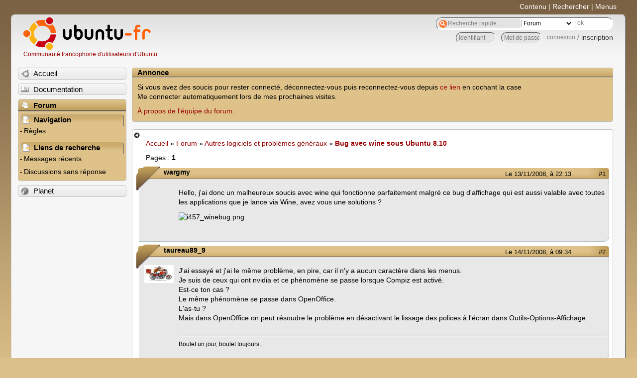

--- FILE ---
content_type: text/html; charset=utf-8
request_url: https://forum.ubuntu-fr.org/viewtopic.php?pid=2208542
body_size: 34803
content:

<!DOCTYPE html PUBLIC "-//W3C//DTD XHTML 1.0 Strict//EN" "http://www.w3.org/TR/xhtml1/DTD/xhtml1-strict.dtd">
<html xmlns="http://www.w3.org/1999/xhtml" xml:lang="fr" lang="fr" dir="ltr">
<head>
<meta http-equiv="Content-Type" content="text/html; charset=utf-8" />
<!---->
<title>Bug avec wine sous Ubuntu 8.10 / Autres logiciels et problèmes généraux / Forum Ubuntu-fr.org</title>
      
    <link rel="shortcut icon" href="//www-static.ubuntu-fr.org/theme2010/images/commun/ubuntu/icone.png"/>
          <link rel="stylesheet" media="screen" type="text/css" title="Design Ubuntu" href="//www-static.ubuntu-fr.org/theme2010/css/forum.css" />
    <link rel="stylesheet" media="screen" type="text/css" title="Design Ubuntu" href="//www-static.ubuntu-fr.org/theme2010/css/forum-ubuntu.css" />





<link rel="stylesheet" type="text/css" href="style/Ubuntu.css" />
    <script type="text/javascript" src="//www-static.ubuntu-fr.org/theme2010/js/common.js"></script> 
    <script type="text/javascript">
    var menu_hidden=0;
    </script>
    <script type="text/javascript" src="//www-static.ubuntu-fr.org/theme2010/js/menu.js"></script>
  
<!--[if lte IE 6]><script type="text/javascript" src="style/imports/minmax.js"></script><![endif]-->
<link rel="canonical" href="viewtopic.php?id=269378" title="Page 1" />
</head>

<body>
  <div id="accessibar">
    <a href="#main" tabindex="1">Contenu</a> | <a href="#qsearch__in" tabindex="2">Rechercher</a> | <a href="#navigation" tabindex="3">Menus</a>
  </div>
  <div id="punviewtopic">
    <div id="page">

      <div id="header">
        <div id="logo">
          <h1>Ubuntu-fr</h1>
          <a href="http://www.ubuntu-fr.org" title="Accueil">Communauté francophone d'utilisateurs d'Ubuntu</a>
        </div>

        <form action="search_ubuntufr.php" id="search">
          <fieldset>
            <input type="text" value="Recherche rapide...." id="qsearch__in" accesskey="f" name="q" title="[F]" size="34" />
            <select name="tsearch">
              <option value="wiki">Documentation</option>
              <option  value="forum" selected="selected">Forum</option>
              <option  value="planet" >Planet</option>
            </select>
            <input type="submit" value="ok" class="button" title="Chercher" />
          </fieldset>
        </form>

        <div id="brdwelcome" class="inbox">
			<form action="login.php?action=in" accept-charset="utf-8" id="login_top" method="post"><fieldset>
  <input type="hidden" name="form_sent" value="1" />
<input type="hidden" name="redirect_url" value="//forum.ubuntu-fr.org/viewtopic.php?pid=2208542" />
<input type="text" placeholder="Identifiant" required="required" title="Entrez votre identifiant" name="req_username" size="9" /><input type="password" placeholder="Mot de passe" required="required" title="Entrez votre mot de passe" name="req_password" size="9" /><input type="submit" value="connexion" id="connect" /> / <a href="register.php">inscription</a></fieldset></form>
			<div class="clearer"></div>
		</div>
 
        <div class="clearer"></div>
      </div>

      <div id="navigation">
        <ul>
          <li class="menu"><a id="menu-accueil" class="title" href="http://www.ubuntu-fr.org"><span>Accueil</span></a></li>
          <li class="menu"><a id="menu-doc" class="title" href="http://doc.ubuntu-fr.org" title="Documentation Ubuntu francophone"><span>Documentation</span></a></li>
          <li class="menu" id="active" >
            <a id="menu-forum" class="title" href="index.php" title="Index du forum"><span>Forum</span></a>
            <ul>
              <li class="cat">
                <h2>Navigation</h2>
                <div class="inbox">
			<ul>
				<li id="navrules"><a href="misc.php?action=rules" title="Charte du Forum Ubuntu-fr">Règles</a></li>
				<li id="navregister"><a href="register.php">Inscription</a></li>
				<li id="navlogin"><a href="login.php">Identification</a></li>
			</ul>
		</div>
              </li>
              
		<li class="cat"><h2>Liens de recherche</h2>
		<div id="brdmenu" class="inbox">
			<ul>
				<li><a href="search.php?action=show_24h" title="300 dernières discussions actives">Messages récents</a></li>
				<li><a href="search.php?action=show_unanswered" title="300 dernières discussions sans réponse">Discussions sans réponse</a></li>
			</ul>
		</div></li>
	
            </ul>
          </li>
          <li class="menu"><a id="menu-planet" class="title" href="http://planet.ubuntu-fr.org"><span>Planet</span></a></li>
        </ul>
        <div class="clearer"></div>
      </div>
    
      <div id="wrapper">
        <div id="announce" class="block">
	<div class="hd"><h2><span>Annonce</span></h2></div>
	<div class="box">
		<div id="announce-block" class="inbox">
			<div class="usercontent"><!--p><b>La documentation est malheureusement en panne au 1er janvier 2026.</b><br><b style="color:red;">Elle reste cependant accessible sur le miroir <a href="https://doc.xunga.org/">doc.xunga.org</a></b> (en lecture seule).</p-->
<p>Si vous avez des soucis pour rester connecté, déconnectez-vous puis reconnectez-vous depuis <a href='https://forum.ubuntu-fr.org/login.php'>ce lien</a> en cochant la case <br/>Me connecter automatiquement lors de mes prochaines visites.</p><p><a href='https://doc.ubuntu-fr.org/groupes/ubuntu-fr-forum'>À propos de l'équipe du forum.</a></p></div>
		</div>
	</div>
</div>
        <div id="main">
          <div id="hidemenu" title="Masquer le menu"></div><!--
	<div id="hidemenu"><a accesskey="z" title="Masquer le menu - AccessKey Z" href="javascript:switchMenuVisible()"><span>&nbsp;</span></a></div>-->
          <div class="linkst">
	<div class="inbox crumbsplus">
		<ul class="crumbs">
				<li><a href="http://www.ubuntu-fr.org" name="Accueil">Accueil</a></li>
				<li><span>»&#160;</span><a href="index.php">Forum</a></li>
				<li><span>»&#160;</span><a href="viewforum.php?id=18">Autres logiciels et problèmes généraux</a></li>
				<li><span>»&#160;</span><strong><a href="viewtopic.php?id=269378">Bug avec wine sous Ubuntu 8.10</a></strong></li>
		</ul>
		<div class="pagepost">
			<p class="pagelink conl"><span class="pages-label">Pages&#160;: </span><strong class="item1">1</strong></p>
		</div>
		<div class="clearer"></div>
	</div>
</div>

<div id="p2205885" class="blockpost rowodd firstpost blockpost1">
	<h2><span><span class="conr">#1</span> <a href="viewtopic.php?pid=2205885#p2205885">Le 13/11/2008, à 22:13</a></span></h2>
	<div class="box">
		<div class="inbox">
			<div class="postbody">
				<div class="postleft">
					<dl>
						<dt><strong>wargmy</strong></dt>
											</dl>
				</div>
				<div class="postright">
					<h3>Bug avec wine sous Ubuntu 8.10</h3>
					<div class="postmsg">
						<p>Hello, j&#039;ai donc un malheureux soucis avec wine qui fonctionne parfaitement malgré ce bug d&#039;affichage qui est aussi valable avec toutes les applications que je lance via Wine, avez vous une solutions ?</p><p><span class="postimg"><img src="http://www.upix.fr/out.php/i457_winebug.png" alt="i457_winebug.png" /></span></p>
					</div>
				</div>
			</div>
		</div>
		<div class="inbox">
			<div class="postfoot clearb">
				<div class="postfootleft"><p><span>Hors ligne</span></p></div>
			</div>
		</div>
	</div>
</div>

<div id="p2206670" class="blockpost roweven">
	<h2><span><span class="conr">#2</span> <a href="viewtopic.php?pid=2206670#p2206670">Le 14/11/2008, à 09:34</a></span></h2>
	<div class="box">
		<div class="inbox">
			<div class="postbody">
				<div class="postleft">
					<dl>
						<dt><strong>taureau89_9</strong></dt>
												<dd class="postavatar"><img src="http://forum.ubuntu-fr.org/img/avatars/49648.jpg?m=1310129729" width="60" height="36" alt="" /></dd>
					</dl>
				</div>
				<div class="postright">
					<h3>Re&#160;: Bug avec wine sous Ubuntu 8.10</h3>
					<div class="postmsg">
						<p>J&#039;ai essayé et j&#039;ai le même problème, en pire, car il n&#039;y a aucun caractère dans les menus.<br />Je suis de ceux qui ont nvidia et ce phénomène se passe lorsque Compiz est activé.<br />Est-ce ton cas ?<br />Le même phénomène se passe dans OpenOffice.<br />L&#039;as-tu ?<br />Mais dans OpenOffice on peut résoudre le problème en désactivant le lissage des polices à l&#039;écran dans Outils-Options-Affichage</p>
					</div>
					<div class="postsignature postmsg"><hr /><p>Boulet un jour, boulet toujours...</p></div>
				</div>
			</div>
		</div>
		<div class="inbox">
			<div class="postfoot clearb">
				<div class="postfootleft"><p><span>Hors ligne</span></p></div>
			</div>
		</div>
	</div>
</div>

<div id="p2206694" class="blockpost rowodd">
	<h2><span><span class="conr">#3</span> <a href="viewtopic.php?pid=2206694#p2206694">Le 14/11/2008, à 09:43</a></span></h2>
	<div class="box">
		<div class="inbox">
			<div class="postbody">
				<div class="postleft">
					<dl>
						<dt><strong>taureau89_9</strong></dt>
												<dd class="postavatar"><img src="http://forum.ubuntu-fr.org/img/avatars/49648.jpg?m=1310129729" width="60" height="36" alt="" /></dd>
					</dl>
				</div>
				<div class="postright">
					<h3>Re&#160;: Bug avec wine sous Ubuntu 8.10</h3>
					<div class="postmsg">
						<p>J&#039;ai refait l&#039;essai en désactivant Compiz et j&#039;ai le même graphisme que toi avec des caractères brouillés.<br />Est-ce que les dernières versions de pilotes nvidia ont encore des bugs ?</p>
					</div>
					<div class="postsignature postmsg"><hr /><p>Boulet un jour, boulet toujours...</p></div>
				</div>
			</div>
		</div>
		<div class="inbox">
			<div class="postfoot clearb">
				<div class="postfootleft"><p><span>Hors ligne</span></p></div>
			</div>
		</div>
	</div>
</div>

<div id="p2208048" class="blockpost roweven">
	<h2><span><span class="conr">#4</span> <a href="viewtopic.php?pid=2208048#p2208048">Le 14/11/2008, à 20:13</a></span></h2>
	<div class="box">
		<div class="inbox">
			<div class="postbody">
				<div class="postleft">
					<dl>
						<dt><strong>Kazuwa</strong></dt>
											</dl>
				</div>
				<div class="postright">
					<h3>Re&#160;: Bug avec wine sous Ubuntu 8.10</h3>
					<div class="postmsg">
						<p>Hi idem, a mon avis y&#039;a des millions de gens &quot;nvidia&quot; qui sont dans la même galere !</p>
					</div>
				</div>
			</div>
		</div>
		<div class="inbox">
			<div class="postfoot clearb">
				<div class="postfootleft"><p><span>Hors ligne</span></p></div>
			</div>
		</div>
	</div>
</div>

<div id="p2208542" class="blockpost rowodd">
	<h2><span><span class="conr">#5</span> <a href="viewtopic.php?pid=2208542#p2208542">Le 14/11/2008, à 22:52</a></span></h2>
	<div class="box">
		<div class="inbox">
			<div class="postbody">
				<div class="postleft">
					<dl>
						<dt><strong>wargmy</strong></dt>
											</dl>
				</div>
				<div class="postright">
					<h3>Re&#160;: Bug avec wine sous Ubuntu 8.10</h3>
					<div class="postmsg">
						<p>Non je n&#039;ai pas ce problème sous OpenOffice, le bug conserve vraiment Wine, j&#039;ai une GForce2 ( lol ) avec les pilots accélération 3D mis à disposition automatiquement.</p>
					</div>
				</div>
			</div>
		</div>
		<div class="inbox">
			<div class="postfoot clearb">
				<div class="postfootleft"><p><span>Hors ligne</span></p></div>
			</div>
		</div>
	</div>
</div>

<div id="p2209695" class="blockpost roweven">
	<h2><span><span class="conr">#6</span> <a href="viewtopic.php?pid=2209695#p2209695">Le 15/11/2008, à 14:17</a></span></h2>
	<div class="box">
		<div class="inbox">
			<div class="postbody">
				<div class="postleft">
					<dl>
						<dt><strong>Kazuwa</strong></dt>
											</dl>
				</div>
				<div class="postright">
					<h3>Re&#160;: Bug avec wine sous Ubuntu 8.10</h3>
					<div class="postmsg">
						<p>Personne a donc trouvé solution au problème ?</p>
					</div>
				</div>
			</div>
		</div>
		<div class="inbox">
			<div class="postfoot clearb">
				<div class="postfootleft"><p><span>Hors ligne</span></p></div>
			</div>
		</div>
	</div>
</div>

<div id="p2210521" class="blockpost rowodd">
	<h2><span><span class="conr">#7</span> <a href="viewtopic.php?pid=2210521#p2210521">Le 15/11/2008, à 19:13</a></span></h2>
	<div class="box">
		<div class="inbox">
			<div class="postbody">
				<div class="postleft">
					<dl>
						<dt><strong>wargmy</strong></dt>
											</dl>
				</div>
				<div class="postright">
					<h3>Re&#160;: Bug avec wine sous Ubuntu 8.10</h3>
					<div class="postmsg">
						<p>Résolut via : </p><div class="quotebox"><cite>yugo a écrit&#160;:</cite><blockquote><div><p>linuxien, toujours la langue de shakespeare tu chériras<br /><a href="http://ubuntuforums.org/showthread.php?t=972939&amp;highlight=wine+fonts&amp;page=2" rel="nofollow">http://ubuntuforums.org/showthread.php? … nts&amp;page=2</a></p><p>Donc rajouter</p><div class="codebox"><pre><code>[Software\\Wine\\X11 Driver] 1226210902
&quot;ClientSideWithRender&quot;=&quot;N&quot;</code></pre></div><p>au fichier ~/.wine/user.reg</p><p>et ça roule <img src="http://forum.ubuntu-fr.org/img/smilies/smile.png" width="15" height="15" alt="smile" /></p></div></blockquote></div><p>Merci à lui.</p>
					</div>
				</div>
			</div>
		</div>
		<div class="inbox">
			<div class="postfoot clearb">
				<div class="postfootleft"><p><span>Hors ligne</span></p></div>
			</div>
		</div>
	</div>
</div>

<div id="p2211000" class="blockpost roweven">
	<h2><span><span class="conr">#8</span> <a href="viewtopic.php?pid=2211000#p2211000">Le 15/11/2008, à 22:15</a></span></h2>
	<div class="box">
		<div class="inbox">
			<div class="postbody">
				<div class="postleft">
					<dl>
						<dt><strong>Kazuwa</strong></dt>
											</dl>
				</div>
				<div class="postright">
					<h3>Re&#160;: Bug avec wine sous Ubuntu 8.10</h3>
					<div class="postmsg">
						<p>Super ! Merci bien, manque plus qu&#039;a trouver la même pour openoffice <img src="http://forum.ubuntu-fr.org/img/smilies/smile.png" width="15" height="15" alt="smile" /></p>
					</div>
				</div>
			</div>
		</div>
		<div class="inbox">
			<div class="postfoot clearb">
				<div class="postfootleft"><p><span>Hors ligne</span></p></div>
			</div>
		</div>
	</div>
</div>

<div id="p2228403" class="blockpost rowodd">
	<h2><span><span class="conr">#9</span> <a href="viewtopic.php?pid=2228403#p2228403">Le 22/11/2008, à 18:53</a></span></h2>
	<div class="box">
		<div class="inbox">
			<div class="postbody">
				<div class="postleft">
					<dl>
						<dt><strong>ronx</strong></dt>
											</dl>
				</div>
				<div class="postright">
					<h3>Re&#160;: Bug avec wine sous Ubuntu 8.10</h3>
					<div class="postmsg">
						<p>en language de debutant sa donne quoi ? j&#039;ai le meme souci ??</p>
					</div>
				</div>
			</div>
		</div>
		<div class="inbox">
			<div class="postfoot clearb">
				<div class="postfootleft"><p><span>Hors ligne</span></p></div>
			</div>
		</div>
	</div>
</div>

<div id="p2233334" class="blockpost roweven">
	<h2><span><span class="conr">#10</span> <a href="viewtopic.php?pid=2233334#p2233334">Le 24/11/2008, à 21:07</a></span></h2>
	<div class="box">
		<div class="inbox">
			<div class="postbody">
				<div class="postleft">
					<dl>
						<dt><strong>Kazuwa</strong></dt>
											</dl>
				</div>
				<div class="postright">
					<h3>Re&#160;: Bug avec wine sous Ubuntu 8.10</h3>
					<div class="postmsg">
						<p>Et bien et bien, je constate exactement le même souci avec open office, amsn, opera, et ce, sur deux machine differente ...</p><p>Sinon, laguage debutant :</p><div class="codebox"><pre><code>sudo gedit /home/identifiant_de_session/.wine/user.reg</code></pre></div><p>Tu tapes ton code, puis copier coller :</p><div class="codebox"><pre><code>[Software\\Wine\\X11 Driver] 1226210902
&quot;ClientSideWithRender&quot;=&quot;N&quot;</code></pre></div><p>Dans une nouvelle ligne a la fin du doc txt ! <img src="http://forum.ubuntu-fr.org/img/smilies/tongue.png" width="15" height="15" alt="tongue" /></p>
						<p class="postedit"><em>Dernière modification par Kazuwa (Le 24/11/2008, à 21:08)</em></p>
					</div>
				</div>
			</div>
		</div>
		<div class="inbox">
			<div class="postfoot clearb">
				<div class="postfootleft"><p><span>Hors ligne</span></p></div>
			</div>
		</div>
	</div>
</div>

<div id="p2242804" class="blockpost rowodd">
	<h2><span><span class="conr">#11</span> <a href="viewtopic.php?pid=2242804#p2242804">Le 28/11/2008, à 19:58</a></span></h2>
	<div class="box">
		<div class="inbox">
			<div class="postbody">
				<div class="postleft">
					<dl>
						<dt><strong>Kazuwa</strong></dt>
											</dl>
				</div>
				<div class="postright">
					<h3>Re&#160;: Bug avec wine sous Ubuntu 8.10</h3>
					<div class="postmsg">
						<p>Up ! &gt;&lt;</p>
					</div>
				</div>
			</div>
		</div>
		<div class="inbox">
			<div class="postfoot clearb">
				<div class="postfootleft"><p><span>Hors ligne</span></p></div>
			</div>
		</div>
	</div>
</div>

<div id="p2245034" class="blockpost roweven">
	<h2><span><span class="conr">#12</span> <a href="viewtopic.php?pid=2245034#p2245034">Le 29/11/2008, à 17:27</a></span></h2>
	<div class="box">
		<div class="inbox">
			<div class="postbody">
				<div class="postleft">
					<dl>
						<dt><strong>Darkgilson2</strong></dt>
											</dl>
				</div>
				<div class="postright">
					<h3>Re&#160;: Bug avec wine sous Ubuntu 8.10</h3>
					<div class="postmsg">
						<p>Excellent !!! <img src="http://forum.ubuntu-fr.org/img/smilies/big_smile.png" width="15" height="15" alt="big_smile" /><br />Ca fonctionne parfaitement avec la méthode ci dessus. Finies les horribles distorsions. <br />Pour info, mon ordinateur a une Nvidia FX 5600.</p>
					</div>
				</div>
			</div>
		</div>
		<div class="inbox">
			<div class="postfoot clearb">
				<div class="postfootleft"></div>
			</div>
		</div>
	</div>
</div>

<div id="p2246716" class="blockpost rowodd">
	<h2><span><span class="conr">#13</span> <a href="viewtopic.php?pid=2246716#p2246716">Le 30/11/2008, à 11:50</a></span></h2>
	<div class="box">
		<div class="inbox">
			<div class="postbody">
				<div class="postleft">
					<dl>
						<dt><strong>narcore</strong></dt>
											</dl>
				</div>
				<div class="postright">
					<h3>Re&#160;: Bug avec wine sous Ubuntu 8.10</h3>
					<div class="postmsg">
						<p>bonjour,</p><p>j&#039;ai aussi ce pb sous open office, google earth, picasa...</p><p>pour open office j&#039;ai resolu le bug en modifiant Preference/Apparence/font /optimiser pour ecran LCD</p><p>Mais je ne m&#039;en sort pas pour picasa et earth...</p>
					</div>
				</div>
			</div>
		</div>
		<div class="inbox">
			<div class="postfoot clearb">
				<div class="postfootleft"></div>
			</div>
		</div>
	</div>
</div>

<div id="p2259393" class="blockpost roweven">
	<h2><span><span class="conr">#14</span> <a href="viewtopic.php?pid=2259393#p2259393">Le 05/12/2008, à 19:47</a></span></h2>
	<div class="box">
		<div class="inbox">
			<div class="postbody">
				<div class="postleft">
					<dl>
						<dt><strong>Kazuwa</strong></dt>
											</dl>
				</div>
				<div class="postright">
					<h3>Re&#160;: Bug avec wine sous Ubuntu 8.10</h3>
					<div class="postmsg">
						<p>Erf, je rajoute Salome (pratique pour la réalisation 3D surtout sur un logiciel que je connais pas ... u_u)</p>
					</div>
				</div>
			</div>
		</div>
		<div class="inbox">
			<div class="postfoot clearb">
				<div class="postfootleft"><p><span>Hors ligne</span></p></div>
			</div>
		</div>
	</div>
</div>

<div id="p2263742" class="blockpost rowodd">
	<h2><span><span class="conr">#15</span> <a href="viewtopic.php?pid=2263742#p2263742">Le 07/12/2008, à 18:29</a></span></h2>
	<div class="box">
		<div class="inbox">
			<div class="postbody">
				<div class="postleft">
					<dl>
						<dt><strong>Alex99</strong></dt>
											</dl>
				</div>
				<div class="postright">
					<h3>Re&#160;: Bug avec wine sous Ubuntu 8.10</h3>
					<div class="postmsg">
						<p>léger déterrage de topic.</p><p>bon concernant Picasa j&#039;ai peut-etre une piste, Picasa utilise son propre moteur wine donc le fichier a modifier n&#039;est pas celui du wine système mais du wine picasa donc :</p><p>sudo gedit /home/nom_utilisateur/.google/picasa/3.0/user.reg</p><p>et ajoutez donc :</p><p>[Software\\Wine\\X11 Driver] 1226210902<br />&quot;ClientSideWithRender&quot;=&quot;N&quot;</p><p>voila, dites moi si ça marche.</p><p>a+<br />Alexandre</p>
					</div>
				</div>
			</div>
		</div>
		<div class="inbox">
			<div class="postfoot clearb">
				<div class="postfootleft"><p><span>Hors ligne</span></p></div>
			</div>
		</div>
	</div>
</div>

<div id="p2269336" class="blockpost roweven">
	<h2><span><span class="conr">#16</span> <a href="viewtopic.php?pid=2269336#p2269336">Le 10/12/2008, à 10:41</a></span></h2>
	<div class="box">
		<div class="inbox">
			<div class="postbody">
				<div class="postleft">
					<dl>
						<dt><strong>Kazuwa</strong></dt>
											</dl>
				</div>
				<div class="postright">
					<h3>Re&#160;: Bug avec wine sous Ubuntu 8.10</h3>
					<div class="postmsg">
						<p>Je pense qu&#039;il faut attaquer le probleme a la source et non logiciel par logiciel ... Je dit ça car ci ça peut aider je me souviens qu&#039;avant l&#039;installation de maj, wine tournais bien, comme tous les autres, a voir.</p>
					</div>
				</div>
			</div>
		</div>
		<div class="inbox">
			<div class="postfoot clearb">
				<div class="postfootleft"><p><span>Hors ligne</span></p></div>
			</div>
		</div>
	</div>
</div>

<div id="p2269352" class="blockpost rowodd">
	<h2><span><span class="conr">#17</span> <a href="viewtopic.php?pid=2269352#p2269352">Le 10/12/2008, à 10:55</a></span></h2>
	<div class="box">
		<div class="inbox">
			<div class="postbody">
				<div class="postleft">
					<dl>
						<dt><strong>Kazuwa</strong></dt>
											</dl>
				</div>
				<div class="postright">
					<h3>Re&#160;: Bug avec wine sous Ubuntu 8.10</h3>
					<div class="postmsg">
						<p>Mouahhaaha !!! Systeme/Preference/Apparence/EffetsVisuels/Aucun ...</p>
					</div>
				</div>
			</div>
		</div>
		<div class="inbox">
			<div class="postfoot clearb">
				<div class="postfootleft"><p><span>Hors ligne</span></p></div>
			</div>
		</div>
	</div>
</div>

<div id="p2296152" class="blockpost roweven">
	<h2><span><span class="conr">#18</span> <a href="viewtopic.php?pid=2296152#p2296152">Le 21/12/2008, à 20:40</a></span></h2>
	<div class="box">
		<div class="inbox">
			<div class="postbody">
				<div class="postleft">
					<dl>
						<dt><strong>M@XflY</strong></dt>
												<dd class="postavatar"><img src="http://forum.ubuntu-fr.org/img/avatars/9867.jpg?m=1310129734" width="60" height="59" alt="" /></dd>
					</dl>
				</div>
				<div class="postright">
					<h3>Re&#160;: Bug avec wine sous Ubuntu 8.10</h3>
					<div class="postmsg">
						<p>ayant eu le même soucis j&#039;ai rajouté l&#039;astuces au wiki, dans la rubrique trucs et astuces :<br /><a href="http://doc.ubuntu-fr.org/wine_trucs_et_astuces#problemes_de_polices" rel="nofollow">http://doc.ubuntu-fr.org/wine_trucs_et_ … de_polices</a></p>
					</div>
					<div class="postsignature postmsg"><hr /><p>Lorsqu&#039;un groupe de hackers du monde Unix se mettent a essayer de porter le systeme Unix sur PC, vous obtenez BSD.<br />Lorsqu&#039;un groupe de hackers du monde des PC se mettent a essayer de coder un Unix pour PC, vous obtenez Linux.</p></div>
				</div>
			</div>
		</div>
		<div class="inbox">
			<div class="postfoot clearb">
				<div class="postfootleft"><p><span>Hors ligne</span></p></div>
			</div>
		</div>
	</div>
</div>

<div id="p2479646" class="blockpost rowodd">
	<h2><span><span class="conr">#19</span> <a href="viewtopic.php?pid=2479646#p2479646">Le 08/03/2009, à 10:03</a></span></h2>
	<div class="box">
		<div class="inbox">
			<div class="postbody">
				<div class="postleft">
					<dl>
						<dt><strong>Miloche</strong></dt>
											</dl>
				</div>
				<div class="postright">
					<h3>Re&#160;: Bug avec wine sous Ubuntu 8.10</h3>
					<div class="postmsg">
						<p>J&#039;y ai cru, mais mauvaise nouvelle, ce n&#039;est pas suffisant <img src="http://forum.ubuntu-fr.org/img/smilies/sad.png" width="15" height="15" alt="sad" /></p><p>Avec plus ou moins de facilité, j&#039;ai fait la manip décrite ci-dessus mais les phrases avec les caractères spéciaux français (accents, cédille, ...) ne s&#039;affichent toujours pas dans mon jeu favoris sous flash : Dofus.</p><p>La description ci-dessus devrait suffire mais sinon, tout est décrit <a href="http://forum.ubuntu-fr.org/viewtopic.php?pid=2478005#p2478005" rel="nofollow">ici</a><br />à savoir :</p><div class="quotebox"><blockquote><div><p>Bonjour,</p><p>je suis sous Ubuntu 8.04 (Hardy Heron) et je joue à Dofus via Wine.<br />Ce matin, j&#039;ai effectué une mise à jour de Wine. Je suis maintenant avec la 1.1.16</p><p>Depuis, je perds plus de la moitié de mes messages dans dofus, quels que soit le canal. Une ligne blanche s&#039;affiche à la place. Le plus difficile a été de nourrir mes 40 bwaks en cours d&#039;élevage cool et de causer avec les gens de ma guilde (ils ont cru que j&#039;étais sourd).</p><p>Depuis ce matin, j&#039;ai, dans l&#039;ordre :<br />- Bu quelques café en parcourant de nombreux forums<br />- Installé toutes les polices signalées dans ce thread (si si, j&#039;ai tout lu et en détails, du moins je crois !!!)<br />- Ré-installé flashplayer (9.0.159)<br />- Ré-intallé wine (1.1.16)<br />- Ré-installé Dofus (1.26)<br />- Décidé de faire appel à la communauté smile</p><p>J&#039;ai fait toutes les mises à jour, install et réinstall via le gestionnaire de paquets synaptic.</p><p>Mais &#039;ai toujours mon problème .... A L&#039;AIDE</p><p>ps : Attention, je ne suis pas néophite ... mais presque !</p></div></blockquote></div>
					</div>
				</div>
			</div>
		</div>
		<div class="inbox">
			<div class="postfoot clearb">
				<div class="postfootleft"><p><span>Hors ligne</span></p></div>
			</div>
		</div>
	</div>
</div>

<div id="p2479777" class="blockpost roweven">
	<h2><span><span class="conr">#20</span> <a href="viewtopic.php?pid=2479777#p2479777">Le 08/03/2009, à 11:26</a></span></h2>
	<div class="box">
		<div class="inbox">
			<div class="postbody">
				<div class="postleft">
					<dl>
						<dt><strong>jeff156156</strong></dt>
												<dd class="postavatar"><img src="http://forum.ubuntu-fr.org/img/avatars/33154.jpg?m=1310129727" width="60" height="45" alt="" /></dd>
					</dl>
				</div>
				<div class="postright">
					<h3>Re&#160;: Bug avec wine sous Ubuntu 8.10</h3>
					<div class="postmsg">
						<p>telecharge la version linux</p><p>tu dezip dans un dossier<br /><a href="http://www.macromedia.com/support/documentation/fr/flashplayer/help/settings_manager04.html" rel="nofollow">http://www.macromedia.com/support/docum … ger04.html</a><br />passse par la tu ajoute le dossier </p><p>tu lance le loader et zou c est parti</p>
					</div>
					<div class="postsignature postmsg"><hr /><p>Since Dapper Drake</p></div>
				</div>
			</div>
		</div>
		<div class="inbox">
			<div class="postfoot clearb">
				<div class="postfootleft"><p><span>Hors ligne</span></p></div>
			</div>
		</div>
	</div>
</div>

<div id="p2481027" class="blockpost rowodd">
	<h2><span><span class="conr">#21</span> <a href="viewtopic.php?pid=2481027#p2481027">Le 08/03/2009, à 19:41</a></span></h2>
	<div class="box">
		<div class="inbox">
			<div class="postbody">
				<div class="postleft">
					<dl>
						<dt><strong>Miloche</strong></dt>
											</dl>
				</div>
				<div class="postright">
					<h3>Re&#160;: Bug avec wine sous Ubuntu 8.10</h3>
					<div class="postmsg">
						<p>yes, bien entendu, of course <img src="http://forum.ubuntu-fr.org/img/smilies/smile.png" width="15" height="15" alt="smile" /><br /><strong>et d&#039;ailleurs merci </strong><img src="http://forum.ubuntu-fr.org/img/smilies/smile.png" width="15" height="15" alt="smile" /></p><p>Je l&#039;ai fait il y a environ une heure et ça fonctionne <img src="http://forum.ubuntu-fr.org/img/smilies/cool.png" width="15" height="15" alt="cool" /></p><p>mais bon, ça ne fait que contourner le problème et pas vraiment le résoudre.<br />j&#039;aimais bien mon interface sans fioriture sous wine <img src="http://forum.ubuntu-fr.org/img/smilies/roll.png" width="15" height="15" alt="roll" /></p><p>Allez, je ne vais pas faire le difficile, je vais m&#039;en contenter&#160; <img src="http://forum.ubuntu-fr.org/img/smilies/tongue.png" width="15" height="15" alt="tongue" /><br />Encore merci</p>
					</div>
				</div>
			</div>
		</div>
		<div class="inbox">
			<div class="postfoot clearb">
				<div class="postfootleft"><p><span>Hors ligne</span></p></div>
			</div>
		</div>
	</div>
</div>

<div class="postlinksb">
	<div class="inbox crumbsplus">
		<div class="pagepost">
			<p class="pagelink conl"><span class="pages-label">Pages&#160;: </span><strong class="item1">1</strong></p>
		</div>
		<ul class="crumbs">
			<li><a href="index.php">Forum</a></li>
			<li><span>»&#160;</span><a href="viewforum.php?id=18">Autres logiciels et problèmes généraux</a></li>
			<li><span>»&#160;</span><strong><a href="viewtopic.php?id=269378">Bug avec wine sous Ubuntu 8.10</a></strong></li>
		</ul>
		<div class="clearer"></div>
	</div>
</div>
        </div>

        <div id="footer">
          <div id="brdfooter" class="block">
	<h2><span>Pied de page des forums</span></h2>
	<div class="box">
		<div id="brdfooternav" class="inbox">
			<div class="conl">
				<form id="qjump" method="get" action="viewforum.php">
					<div><label><span>Atteindre<br /></span>
					<select name="id" onchange="window.location=('viewforum.php?id='+this.options[this.selectedIndex].value)">
						<optgroup label="Débuter avec Ubuntu">
							<option value="9">Questions et informations avant l&#039;installation</option>
							<option value="10">Installation d&#039;Ubuntu</option>
						</optgroup>
						<optgroup label="Configuration matérielle">
							<option value="27">Affichage et cartes graphiques</option>
							<option value="16">Accès internet et réseaux</option>
							<option value="79">Imprimantes et scanners</option>
							<option value="6">Autres types de matériel</option>
						</optgroup>
						<optgroup label="Utilisation générale">
							<option value="25">Installation de logiciels et changements de version</option>
							<option value="13">Bureautique et logiciels pour l&#039;internet et le réseau</option>
							<option value="17">Lecture et configuration multimédia</option>
							<option value="81">Création graphique, musicale et vidéo</option>
							<option value="40">Logiciels éducatifs</option>
							<option value="15">Jeux</option>
							<option value="78">Terminal, scripts et ligne de commande</option>
							<option value="65">Accessibilité</option>
							<option value="18" selected="selected">Autres logiciels et problèmes généraux</option>
							<option value="5">Archives</option>
						</optgroup>
						<optgroup label="Environnements">
							<option value="121">GNOME</option>
							<option value="66">KDE/Plasma</option>
							<option value="38">XFCE</option>
							<option value="101">LXQt / LXDE</option>
							<option value="201">Mate</option>
							<option value="204">Budgie</option>
							<option value="37">Unity</option>
							<option value="207">Cinnamon</option>
							<option value="41">Autres environnements et personnalisations d&#039;Ubuntu</option>
						</optgroup>
						<optgroup label="Utilisations avancées">
							<option value="51">Ubuntu en entreprise</option>
							<option value="28">Serveurs</option>
							<option value="63">Virtualisation et émulation</option>
							<option value="23">Trucs, astuces et scripts utiles</option>
							<option value="35">Développement et programmation</option>
							<option value="91">Sécurité</option>
							<option value="206">WSL - Ubuntu Core</option>
							<option value="131">Ubuntu Touch (smartphones et tablettes)</option>
							<option value="53">Version instable : 26.04 Resolute Raccoon</option>
						</optgroup>
						<optgroup label="Activités autour du libre">
							<option value="29">Événements</option>
							<option value="69">Vos développements libres</option>
							<option value="71">Vos sites sur le libre</option>
							<option value="73">Revendeurs libres</option>
						</optgroup>
						<optgroup label="Divers">
							<option value="42">Actualités autour du logiciel libre</option>
							<option value="21">À propos du site - Contribution(s)</option>
							<option value="171">Café Ubuntu</option>
						</optgroup>
						<optgroup label="Sous-forums">
							<option value="22">LiveCD/LiveUSB</option>
							<option value="7">Archives</option>
							<option value="205">NAS</option>
							<option value="181">Être ou ne pas être…?</option>
							<option value="111">Gnome2</option>
							<option value="82">WiFi</option>
							<option value="61">Wubi : installation dans Windows</option>
							<option value="4">Archive version instable</option>
							<option value="20">Autres architectures</option>
						</optgroup>
					</select></label>
					<input type="submit" value="Aller" accesskey="g" />
					</div>
				</form>
			</div>
			<div class="conr">
				<p id="poweredby">Propulsé par <a href="http://fluxbb.org/">FluxBB</a></p>
			</div>
			<div class="clearer"></div>
		</div>
	</div>
</div>
          <div class="end-box"><div><!-- Bottom corners --></div></div>
        </div>
      </div>

	    <div class="block-inner">

        <div class="content">
          <ul class="menu"><li class="leaf first contact"><a href="http://www.ubuntu-fr.org/contacts">Contact</a></li>
          </ul>
        </div>

        <div class="clearer"></div>
      </div>
    </div>
  </div>
  <!-- Inclusion du script pour les stats de Sp4rKy -->
  <!-- Piwik -->
<script type="text/javascript">
  var _paq = _paq || [];
  _paq.push(["setDomains", ["*.forum.ubuntu-fr.org","*.forum.ubuntu-fr.org"]]);
  _paq.push(['trackPageView']);
  _paq.push(['enableLinkTracking']);
  (function() {
    var u="//piwik.ubuntu-fr.org/";
    _paq.push(['setTrackerUrl', u+'piwik.php']);
    _paq.push(['setSiteId', 2]);
    var d=document, g=d.createElement('script'), s=d.getElementsByTagName('script')[0];
    g.type='text/javascript'; g.async=true; g.defer=true; g.src=u+'piwik.js'; s.parentNode.insertBefore(g,s);
  })();
</script>
<noscript><p><img src="//piwik.ubuntu-fr.org/piwik.php?idsite=2" style="border:0;" alt="" /></p></noscript>
<!-- End Piwik Code -->

</body>
</html>
